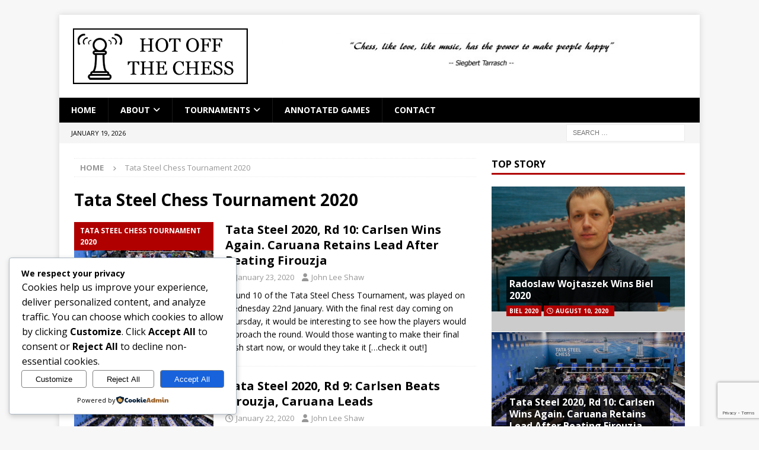

--- FILE ---
content_type: text/html; charset=utf-8
request_url: https://www.google.com/recaptcha/api2/anchor?ar=1&k=6LeJRoEUAAAAAGWhkJZWZTXesdS2Bq3B_pey82y_&co=aHR0cHM6Ly9ob3RvZmZ0aGVjaGVzcy5jb206NDQz&hl=en&v=PoyoqOPhxBO7pBk68S4YbpHZ&size=invisible&anchor-ms=20000&execute-ms=30000&cb=oz82te3pwx58
body_size: 48584
content:
<!DOCTYPE HTML><html dir="ltr" lang="en"><head><meta http-equiv="Content-Type" content="text/html; charset=UTF-8">
<meta http-equiv="X-UA-Compatible" content="IE=edge">
<title>reCAPTCHA</title>
<style type="text/css">
/* cyrillic-ext */
@font-face {
  font-family: 'Roboto';
  font-style: normal;
  font-weight: 400;
  font-stretch: 100%;
  src: url(//fonts.gstatic.com/s/roboto/v48/KFO7CnqEu92Fr1ME7kSn66aGLdTylUAMa3GUBHMdazTgWw.woff2) format('woff2');
  unicode-range: U+0460-052F, U+1C80-1C8A, U+20B4, U+2DE0-2DFF, U+A640-A69F, U+FE2E-FE2F;
}
/* cyrillic */
@font-face {
  font-family: 'Roboto';
  font-style: normal;
  font-weight: 400;
  font-stretch: 100%;
  src: url(//fonts.gstatic.com/s/roboto/v48/KFO7CnqEu92Fr1ME7kSn66aGLdTylUAMa3iUBHMdazTgWw.woff2) format('woff2');
  unicode-range: U+0301, U+0400-045F, U+0490-0491, U+04B0-04B1, U+2116;
}
/* greek-ext */
@font-face {
  font-family: 'Roboto';
  font-style: normal;
  font-weight: 400;
  font-stretch: 100%;
  src: url(//fonts.gstatic.com/s/roboto/v48/KFO7CnqEu92Fr1ME7kSn66aGLdTylUAMa3CUBHMdazTgWw.woff2) format('woff2');
  unicode-range: U+1F00-1FFF;
}
/* greek */
@font-face {
  font-family: 'Roboto';
  font-style: normal;
  font-weight: 400;
  font-stretch: 100%;
  src: url(//fonts.gstatic.com/s/roboto/v48/KFO7CnqEu92Fr1ME7kSn66aGLdTylUAMa3-UBHMdazTgWw.woff2) format('woff2');
  unicode-range: U+0370-0377, U+037A-037F, U+0384-038A, U+038C, U+038E-03A1, U+03A3-03FF;
}
/* math */
@font-face {
  font-family: 'Roboto';
  font-style: normal;
  font-weight: 400;
  font-stretch: 100%;
  src: url(//fonts.gstatic.com/s/roboto/v48/KFO7CnqEu92Fr1ME7kSn66aGLdTylUAMawCUBHMdazTgWw.woff2) format('woff2');
  unicode-range: U+0302-0303, U+0305, U+0307-0308, U+0310, U+0312, U+0315, U+031A, U+0326-0327, U+032C, U+032F-0330, U+0332-0333, U+0338, U+033A, U+0346, U+034D, U+0391-03A1, U+03A3-03A9, U+03B1-03C9, U+03D1, U+03D5-03D6, U+03F0-03F1, U+03F4-03F5, U+2016-2017, U+2034-2038, U+203C, U+2040, U+2043, U+2047, U+2050, U+2057, U+205F, U+2070-2071, U+2074-208E, U+2090-209C, U+20D0-20DC, U+20E1, U+20E5-20EF, U+2100-2112, U+2114-2115, U+2117-2121, U+2123-214F, U+2190, U+2192, U+2194-21AE, U+21B0-21E5, U+21F1-21F2, U+21F4-2211, U+2213-2214, U+2216-22FF, U+2308-230B, U+2310, U+2319, U+231C-2321, U+2336-237A, U+237C, U+2395, U+239B-23B7, U+23D0, U+23DC-23E1, U+2474-2475, U+25AF, U+25B3, U+25B7, U+25BD, U+25C1, U+25CA, U+25CC, U+25FB, U+266D-266F, U+27C0-27FF, U+2900-2AFF, U+2B0E-2B11, U+2B30-2B4C, U+2BFE, U+3030, U+FF5B, U+FF5D, U+1D400-1D7FF, U+1EE00-1EEFF;
}
/* symbols */
@font-face {
  font-family: 'Roboto';
  font-style: normal;
  font-weight: 400;
  font-stretch: 100%;
  src: url(//fonts.gstatic.com/s/roboto/v48/KFO7CnqEu92Fr1ME7kSn66aGLdTylUAMaxKUBHMdazTgWw.woff2) format('woff2');
  unicode-range: U+0001-000C, U+000E-001F, U+007F-009F, U+20DD-20E0, U+20E2-20E4, U+2150-218F, U+2190, U+2192, U+2194-2199, U+21AF, U+21E6-21F0, U+21F3, U+2218-2219, U+2299, U+22C4-22C6, U+2300-243F, U+2440-244A, U+2460-24FF, U+25A0-27BF, U+2800-28FF, U+2921-2922, U+2981, U+29BF, U+29EB, U+2B00-2BFF, U+4DC0-4DFF, U+FFF9-FFFB, U+10140-1018E, U+10190-1019C, U+101A0, U+101D0-101FD, U+102E0-102FB, U+10E60-10E7E, U+1D2C0-1D2D3, U+1D2E0-1D37F, U+1F000-1F0FF, U+1F100-1F1AD, U+1F1E6-1F1FF, U+1F30D-1F30F, U+1F315, U+1F31C, U+1F31E, U+1F320-1F32C, U+1F336, U+1F378, U+1F37D, U+1F382, U+1F393-1F39F, U+1F3A7-1F3A8, U+1F3AC-1F3AF, U+1F3C2, U+1F3C4-1F3C6, U+1F3CA-1F3CE, U+1F3D4-1F3E0, U+1F3ED, U+1F3F1-1F3F3, U+1F3F5-1F3F7, U+1F408, U+1F415, U+1F41F, U+1F426, U+1F43F, U+1F441-1F442, U+1F444, U+1F446-1F449, U+1F44C-1F44E, U+1F453, U+1F46A, U+1F47D, U+1F4A3, U+1F4B0, U+1F4B3, U+1F4B9, U+1F4BB, U+1F4BF, U+1F4C8-1F4CB, U+1F4D6, U+1F4DA, U+1F4DF, U+1F4E3-1F4E6, U+1F4EA-1F4ED, U+1F4F7, U+1F4F9-1F4FB, U+1F4FD-1F4FE, U+1F503, U+1F507-1F50B, U+1F50D, U+1F512-1F513, U+1F53E-1F54A, U+1F54F-1F5FA, U+1F610, U+1F650-1F67F, U+1F687, U+1F68D, U+1F691, U+1F694, U+1F698, U+1F6AD, U+1F6B2, U+1F6B9-1F6BA, U+1F6BC, U+1F6C6-1F6CF, U+1F6D3-1F6D7, U+1F6E0-1F6EA, U+1F6F0-1F6F3, U+1F6F7-1F6FC, U+1F700-1F7FF, U+1F800-1F80B, U+1F810-1F847, U+1F850-1F859, U+1F860-1F887, U+1F890-1F8AD, U+1F8B0-1F8BB, U+1F8C0-1F8C1, U+1F900-1F90B, U+1F93B, U+1F946, U+1F984, U+1F996, U+1F9E9, U+1FA00-1FA6F, U+1FA70-1FA7C, U+1FA80-1FA89, U+1FA8F-1FAC6, U+1FACE-1FADC, U+1FADF-1FAE9, U+1FAF0-1FAF8, U+1FB00-1FBFF;
}
/* vietnamese */
@font-face {
  font-family: 'Roboto';
  font-style: normal;
  font-weight: 400;
  font-stretch: 100%;
  src: url(//fonts.gstatic.com/s/roboto/v48/KFO7CnqEu92Fr1ME7kSn66aGLdTylUAMa3OUBHMdazTgWw.woff2) format('woff2');
  unicode-range: U+0102-0103, U+0110-0111, U+0128-0129, U+0168-0169, U+01A0-01A1, U+01AF-01B0, U+0300-0301, U+0303-0304, U+0308-0309, U+0323, U+0329, U+1EA0-1EF9, U+20AB;
}
/* latin-ext */
@font-face {
  font-family: 'Roboto';
  font-style: normal;
  font-weight: 400;
  font-stretch: 100%;
  src: url(//fonts.gstatic.com/s/roboto/v48/KFO7CnqEu92Fr1ME7kSn66aGLdTylUAMa3KUBHMdazTgWw.woff2) format('woff2');
  unicode-range: U+0100-02BA, U+02BD-02C5, U+02C7-02CC, U+02CE-02D7, U+02DD-02FF, U+0304, U+0308, U+0329, U+1D00-1DBF, U+1E00-1E9F, U+1EF2-1EFF, U+2020, U+20A0-20AB, U+20AD-20C0, U+2113, U+2C60-2C7F, U+A720-A7FF;
}
/* latin */
@font-face {
  font-family: 'Roboto';
  font-style: normal;
  font-weight: 400;
  font-stretch: 100%;
  src: url(//fonts.gstatic.com/s/roboto/v48/KFO7CnqEu92Fr1ME7kSn66aGLdTylUAMa3yUBHMdazQ.woff2) format('woff2');
  unicode-range: U+0000-00FF, U+0131, U+0152-0153, U+02BB-02BC, U+02C6, U+02DA, U+02DC, U+0304, U+0308, U+0329, U+2000-206F, U+20AC, U+2122, U+2191, U+2193, U+2212, U+2215, U+FEFF, U+FFFD;
}
/* cyrillic-ext */
@font-face {
  font-family: 'Roboto';
  font-style: normal;
  font-weight: 500;
  font-stretch: 100%;
  src: url(//fonts.gstatic.com/s/roboto/v48/KFO7CnqEu92Fr1ME7kSn66aGLdTylUAMa3GUBHMdazTgWw.woff2) format('woff2');
  unicode-range: U+0460-052F, U+1C80-1C8A, U+20B4, U+2DE0-2DFF, U+A640-A69F, U+FE2E-FE2F;
}
/* cyrillic */
@font-face {
  font-family: 'Roboto';
  font-style: normal;
  font-weight: 500;
  font-stretch: 100%;
  src: url(//fonts.gstatic.com/s/roboto/v48/KFO7CnqEu92Fr1ME7kSn66aGLdTylUAMa3iUBHMdazTgWw.woff2) format('woff2');
  unicode-range: U+0301, U+0400-045F, U+0490-0491, U+04B0-04B1, U+2116;
}
/* greek-ext */
@font-face {
  font-family: 'Roboto';
  font-style: normal;
  font-weight: 500;
  font-stretch: 100%;
  src: url(//fonts.gstatic.com/s/roboto/v48/KFO7CnqEu92Fr1ME7kSn66aGLdTylUAMa3CUBHMdazTgWw.woff2) format('woff2');
  unicode-range: U+1F00-1FFF;
}
/* greek */
@font-face {
  font-family: 'Roboto';
  font-style: normal;
  font-weight: 500;
  font-stretch: 100%;
  src: url(//fonts.gstatic.com/s/roboto/v48/KFO7CnqEu92Fr1ME7kSn66aGLdTylUAMa3-UBHMdazTgWw.woff2) format('woff2');
  unicode-range: U+0370-0377, U+037A-037F, U+0384-038A, U+038C, U+038E-03A1, U+03A3-03FF;
}
/* math */
@font-face {
  font-family: 'Roboto';
  font-style: normal;
  font-weight: 500;
  font-stretch: 100%;
  src: url(//fonts.gstatic.com/s/roboto/v48/KFO7CnqEu92Fr1ME7kSn66aGLdTylUAMawCUBHMdazTgWw.woff2) format('woff2');
  unicode-range: U+0302-0303, U+0305, U+0307-0308, U+0310, U+0312, U+0315, U+031A, U+0326-0327, U+032C, U+032F-0330, U+0332-0333, U+0338, U+033A, U+0346, U+034D, U+0391-03A1, U+03A3-03A9, U+03B1-03C9, U+03D1, U+03D5-03D6, U+03F0-03F1, U+03F4-03F5, U+2016-2017, U+2034-2038, U+203C, U+2040, U+2043, U+2047, U+2050, U+2057, U+205F, U+2070-2071, U+2074-208E, U+2090-209C, U+20D0-20DC, U+20E1, U+20E5-20EF, U+2100-2112, U+2114-2115, U+2117-2121, U+2123-214F, U+2190, U+2192, U+2194-21AE, U+21B0-21E5, U+21F1-21F2, U+21F4-2211, U+2213-2214, U+2216-22FF, U+2308-230B, U+2310, U+2319, U+231C-2321, U+2336-237A, U+237C, U+2395, U+239B-23B7, U+23D0, U+23DC-23E1, U+2474-2475, U+25AF, U+25B3, U+25B7, U+25BD, U+25C1, U+25CA, U+25CC, U+25FB, U+266D-266F, U+27C0-27FF, U+2900-2AFF, U+2B0E-2B11, U+2B30-2B4C, U+2BFE, U+3030, U+FF5B, U+FF5D, U+1D400-1D7FF, U+1EE00-1EEFF;
}
/* symbols */
@font-face {
  font-family: 'Roboto';
  font-style: normal;
  font-weight: 500;
  font-stretch: 100%;
  src: url(//fonts.gstatic.com/s/roboto/v48/KFO7CnqEu92Fr1ME7kSn66aGLdTylUAMaxKUBHMdazTgWw.woff2) format('woff2');
  unicode-range: U+0001-000C, U+000E-001F, U+007F-009F, U+20DD-20E0, U+20E2-20E4, U+2150-218F, U+2190, U+2192, U+2194-2199, U+21AF, U+21E6-21F0, U+21F3, U+2218-2219, U+2299, U+22C4-22C6, U+2300-243F, U+2440-244A, U+2460-24FF, U+25A0-27BF, U+2800-28FF, U+2921-2922, U+2981, U+29BF, U+29EB, U+2B00-2BFF, U+4DC0-4DFF, U+FFF9-FFFB, U+10140-1018E, U+10190-1019C, U+101A0, U+101D0-101FD, U+102E0-102FB, U+10E60-10E7E, U+1D2C0-1D2D3, U+1D2E0-1D37F, U+1F000-1F0FF, U+1F100-1F1AD, U+1F1E6-1F1FF, U+1F30D-1F30F, U+1F315, U+1F31C, U+1F31E, U+1F320-1F32C, U+1F336, U+1F378, U+1F37D, U+1F382, U+1F393-1F39F, U+1F3A7-1F3A8, U+1F3AC-1F3AF, U+1F3C2, U+1F3C4-1F3C6, U+1F3CA-1F3CE, U+1F3D4-1F3E0, U+1F3ED, U+1F3F1-1F3F3, U+1F3F5-1F3F7, U+1F408, U+1F415, U+1F41F, U+1F426, U+1F43F, U+1F441-1F442, U+1F444, U+1F446-1F449, U+1F44C-1F44E, U+1F453, U+1F46A, U+1F47D, U+1F4A3, U+1F4B0, U+1F4B3, U+1F4B9, U+1F4BB, U+1F4BF, U+1F4C8-1F4CB, U+1F4D6, U+1F4DA, U+1F4DF, U+1F4E3-1F4E6, U+1F4EA-1F4ED, U+1F4F7, U+1F4F9-1F4FB, U+1F4FD-1F4FE, U+1F503, U+1F507-1F50B, U+1F50D, U+1F512-1F513, U+1F53E-1F54A, U+1F54F-1F5FA, U+1F610, U+1F650-1F67F, U+1F687, U+1F68D, U+1F691, U+1F694, U+1F698, U+1F6AD, U+1F6B2, U+1F6B9-1F6BA, U+1F6BC, U+1F6C6-1F6CF, U+1F6D3-1F6D7, U+1F6E0-1F6EA, U+1F6F0-1F6F3, U+1F6F7-1F6FC, U+1F700-1F7FF, U+1F800-1F80B, U+1F810-1F847, U+1F850-1F859, U+1F860-1F887, U+1F890-1F8AD, U+1F8B0-1F8BB, U+1F8C0-1F8C1, U+1F900-1F90B, U+1F93B, U+1F946, U+1F984, U+1F996, U+1F9E9, U+1FA00-1FA6F, U+1FA70-1FA7C, U+1FA80-1FA89, U+1FA8F-1FAC6, U+1FACE-1FADC, U+1FADF-1FAE9, U+1FAF0-1FAF8, U+1FB00-1FBFF;
}
/* vietnamese */
@font-face {
  font-family: 'Roboto';
  font-style: normal;
  font-weight: 500;
  font-stretch: 100%;
  src: url(//fonts.gstatic.com/s/roboto/v48/KFO7CnqEu92Fr1ME7kSn66aGLdTylUAMa3OUBHMdazTgWw.woff2) format('woff2');
  unicode-range: U+0102-0103, U+0110-0111, U+0128-0129, U+0168-0169, U+01A0-01A1, U+01AF-01B0, U+0300-0301, U+0303-0304, U+0308-0309, U+0323, U+0329, U+1EA0-1EF9, U+20AB;
}
/* latin-ext */
@font-face {
  font-family: 'Roboto';
  font-style: normal;
  font-weight: 500;
  font-stretch: 100%;
  src: url(//fonts.gstatic.com/s/roboto/v48/KFO7CnqEu92Fr1ME7kSn66aGLdTylUAMa3KUBHMdazTgWw.woff2) format('woff2');
  unicode-range: U+0100-02BA, U+02BD-02C5, U+02C7-02CC, U+02CE-02D7, U+02DD-02FF, U+0304, U+0308, U+0329, U+1D00-1DBF, U+1E00-1E9F, U+1EF2-1EFF, U+2020, U+20A0-20AB, U+20AD-20C0, U+2113, U+2C60-2C7F, U+A720-A7FF;
}
/* latin */
@font-face {
  font-family: 'Roboto';
  font-style: normal;
  font-weight: 500;
  font-stretch: 100%;
  src: url(//fonts.gstatic.com/s/roboto/v48/KFO7CnqEu92Fr1ME7kSn66aGLdTylUAMa3yUBHMdazQ.woff2) format('woff2');
  unicode-range: U+0000-00FF, U+0131, U+0152-0153, U+02BB-02BC, U+02C6, U+02DA, U+02DC, U+0304, U+0308, U+0329, U+2000-206F, U+20AC, U+2122, U+2191, U+2193, U+2212, U+2215, U+FEFF, U+FFFD;
}
/* cyrillic-ext */
@font-face {
  font-family: 'Roboto';
  font-style: normal;
  font-weight: 900;
  font-stretch: 100%;
  src: url(//fonts.gstatic.com/s/roboto/v48/KFO7CnqEu92Fr1ME7kSn66aGLdTylUAMa3GUBHMdazTgWw.woff2) format('woff2');
  unicode-range: U+0460-052F, U+1C80-1C8A, U+20B4, U+2DE0-2DFF, U+A640-A69F, U+FE2E-FE2F;
}
/* cyrillic */
@font-face {
  font-family: 'Roboto';
  font-style: normal;
  font-weight: 900;
  font-stretch: 100%;
  src: url(//fonts.gstatic.com/s/roboto/v48/KFO7CnqEu92Fr1ME7kSn66aGLdTylUAMa3iUBHMdazTgWw.woff2) format('woff2');
  unicode-range: U+0301, U+0400-045F, U+0490-0491, U+04B0-04B1, U+2116;
}
/* greek-ext */
@font-face {
  font-family: 'Roboto';
  font-style: normal;
  font-weight: 900;
  font-stretch: 100%;
  src: url(//fonts.gstatic.com/s/roboto/v48/KFO7CnqEu92Fr1ME7kSn66aGLdTylUAMa3CUBHMdazTgWw.woff2) format('woff2');
  unicode-range: U+1F00-1FFF;
}
/* greek */
@font-face {
  font-family: 'Roboto';
  font-style: normal;
  font-weight: 900;
  font-stretch: 100%;
  src: url(//fonts.gstatic.com/s/roboto/v48/KFO7CnqEu92Fr1ME7kSn66aGLdTylUAMa3-UBHMdazTgWw.woff2) format('woff2');
  unicode-range: U+0370-0377, U+037A-037F, U+0384-038A, U+038C, U+038E-03A1, U+03A3-03FF;
}
/* math */
@font-face {
  font-family: 'Roboto';
  font-style: normal;
  font-weight: 900;
  font-stretch: 100%;
  src: url(//fonts.gstatic.com/s/roboto/v48/KFO7CnqEu92Fr1ME7kSn66aGLdTylUAMawCUBHMdazTgWw.woff2) format('woff2');
  unicode-range: U+0302-0303, U+0305, U+0307-0308, U+0310, U+0312, U+0315, U+031A, U+0326-0327, U+032C, U+032F-0330, U+0332-0333, U+0338, U+033A, U+0346, U+034D, U+0391-03A1, U+03A3-03A9, U+03B1-03C9, U+03D1, U+03D5-03D6, U+03F0-03F1, U+03F4-03F5, U+2016-2017, U+2034-2038, U+203C, U+2040, U+2043, U+2047, U+2050, U+2057, U+205F, U+2070-2071, U+2074-208E, U+2090-209C, U+20D0-20DC, U+20E1, U+20E5-20EF, U+2100-2112, U+2114-2115, U+2117-2121, U+2123-214F, U+2190, U+2192, U+2194-21AE, U+21B0-21E5, U+21F1-21F2, U+21F4-2211, U+2213-2214, U+2216-22FF, U+2308-230B, U+2310, U+2319, U+231C-2321, U+2336-237A, U+237C, U+2395, U+239B-23B7, U+23D0, U+23DC-23E1, U+2474-2475, U+25AF, U+25B3, U+25B7, U+25BD, U+25C1, U+25CA, U+25CC, U+25FB, U+266D-266F, U+27C0-27FF, U+2900-2AFF, U+2B0E-2B11, U+2B30-2B4C, U+2BFE, U+3030, U+FF5B, U+FF5D, U+1D400-1D7FF, U+1EE00-1EEFF;
}
/* symbols */
@font-face {
  font-family: 'Roboto';
  font-style: normal;
  font-weight: 900;
  font-stretch: 100%;
  src: url(//fonts.gstatic.com/s/roboto/v48/KFO7CnqEu92Fr1ME7kSn66aGLdTylUAMaxKUBHMdazTgWw.woff2) format('woff2');
  unicode-range: U+0001-000C, U+000E-001F, U+007F-009F, U+20DD-20E0, U+20E2-20E4, U+2150-218F, U+2190, U+2192, U+2194-2199, U+21AF, U+21E6-21F0, U+21F3, U+2218-2219, U+2299, U+22C4-22C6, U+2300-243F, U+2440-244A, U+2460-24FF, U+25A0-27BF, U+2800-28FF, U+2921-2922, U+2981, U+29BF, U+29EB, U+2B00-2BFF, U+4DC0-4DFF, U+FFF9-FFFB, U+10140-1018E, U+10190-1019C, U+101A0, U+101D0-101FD, U+102E0-102FB, U+10E60-10E7E, U+1D2C0-1D2D3, U+1D2E0-1D37F, U+1F000-1F0FF, U+1F100-1F1AD, U+1F1E6-1F1FF, U+1F30D-1F30F, U+1F315, U+1F31C, U+1F31E, U+1F320-1F32C, U+1F336, U+1F378, U+1F37D, U+1F382, U+1F393-1F39F, U+1F3A7-1F3A8, U+1F3AC-1F3AF, U+1F3C2, U+1F3C4-1F3C6, U+1F3CA-1F3CE, U+1F3D4-1F3E0, U+1F3ED, U+1F3F1-1F3F3, U+1F3F5-1F3F7, U+1F408, U+1F415, U+1F41F, U+1F426, U+1F43F, U+1F441-1F442, U+1F444, U+1F446-1F449, U+1F44C-1F44E, U+1F453, U+1F46A, U+1F47D, U+1F4A3, U+1F4B0, U+1F4B3, U+1F4B9, U+1F4BB, U+1F4BF, U+1F4C8-1F4CB, U+1F4D6, U+1F4DA, U+1F4DF, U+1F4E3-1F4E6, U+1F4EA-1F4ED, U+1F4F7, U+1F4F9-1F4FB, U+1F4FD-1F4FE, U+1F503, U+1F507-1F50B, U+1F50D, U+1F512-1F513, U+1F53E-1F54A, U+1F54F-1F5FA, U+1F610, U+1F650-1F67F, U+1F687, U+1F68D, U+1F691, U+1F694, U+1F698, U+1F6AD, U+1F6B2, U+1F6B9-1F6BA, U+1F6BC, U+1F6C6-1F6CF, U+1F6D3-1F6D7, U+1F6E0-1F6EA, U+1F6F0-1F6F3, U+1F6F7-1F6FC, U+1F700-1F7FF, U+1F800-1F80B, U+1F810-1F847, U+1F850-1F859, U+1F860-1F887, U+1F890-1F8AD, U+1F8B0-1F8BB, U+1F8C0-1F8C1, U+1F900-1F90B, U+1F93B, U+1F946, U+1F984, U+1F996, U+1F9E9, U+1FA00-1FA6F, U+1FA70-1FA7C, U+1FA80-1FA89, U+1FA8F-1FAC6, U+1FACE-1FADC, U+1FADF-1FAE9, U+1FAF0-1FAF8, U+1FB00-1FBFF;
}
/* vietnamese */
@font-face {
  font-family: 'Roboto';
  font-style: normal;
  font-weight: 900;
  font-stretch: 100%;
  src: url(//fonts.gstatic.com/s/roboto/v48/KFO7CnqEu92Fr1ME7kSn66aGLdTylUAMa3OUBHMdazTgWw.woff2) format('woff2');
  unicode-range: U+0102-0103, U+0110-0111, U+0128-0129, U+0168-0169, U+01A0-01A1, U+01AF-01B0, U+0300-0301, U+0303-0304, U+0308-0309, U+0323, U+0329, U+1EA0-1EF9, U+20AB;
}
/* latin-ext */
@font-face {
  font-family: 'Roboto';
  font-style: normal;
  font-weight: 900;
  font-stretch: 100%;
  src: url(//fonts.gstatic.com/s/roboto/v48/KFO7CnqEu92Fr1ME7kSn66aGLdTylUAMa3KUBHMdazTgWw.woff2) format('woff2');
  unicode-range: U+0100-02BA, U+02BD-02C5, U+02C7-02CC, U+02CE-02D7, U+02DD-02FF, U+0304, U+0308, U+0329, U+1D00-1DBF, U+1E00-1E9F, U+1EF2-1EFF, U+2020, U+20A0-20AB, U+20AD-20C0, U+2113, U+2C60-2C7F, U+A720-A7FF;
}
/* latin */
@font-face {
  font-family: 'Roboto';
  font-style: normal;
  font-weight: 900;
  font-stretch: 100%;
  src: url(//fonts.gstatic.com/s/roboto/v48/KFO7CnqEu92Fr1ME7kSn66aGLdTylUAMa3yUBHMdazQ.woff2) format('woff2');
  unicode-range: U+0000-00FF, U+0131, U+0152-0153, U+02BB-02BC, U+02C6, U+02DA, U+02DC, U+0304, U+0308, U+0329, U+2000-206F, U+20AC, U+2122, U+2191, U+2193, U+2212, U+2215, U+FEFF, U+FFFD;
}

</style>
<link rel="stylesheet" type="text/css" href="https://www.gstatic.com/recaptcha/releases/PoyoqOPhxBO7pBk68S4YbpHZ/styles__ltr.css">
<script nonce="jo1vMWq8gEUu22zM5JKhGg" type="text/javascript">window['__recaptcha_api'] = 'https://www.google.com/recaptcha/api2/';</script>
<script type="text/javascript" src="https://www.gstatic.com/recaptcha/releases/PoyoqOPhxBO7pBk68S4YbpHZ/recaptcha__en.js" nonce="jo1vMWq8gEUu22zM5JKhGg">
      
    </script></head>
<body><div id="rc-anchor-alert" class="rc-anchor-alert"></div>
<input type="hidden" id="recaptcha-token" value="[base64]">
<script type="text/javascript" nonce="jo1vMWq8gEUu22zM5JKhGg">
      recaptcha.anchor.Main.init("[\x22ainput\x22,[\x22bgdata\x22,\x22\x22,\[base64]/[base64]/UltIKytdPWE6KGE8MjA0OD9SW0grK109YT4+NnwxOTI6KChhJjY0NTEyKT09NTUyOTYmJnErMTxoLmxlbmd0aCYmKGguY2hhckNvZGVBdChxKzEpJjY0NTEyKT09NTYzMjA/[base64]/MjU1OlI/[base64]/[base64]/[base64]/[base64]/[base64]/[base64]/[base64]/[base64]/[base64]/[base64]\x22,\[base64]\x22,\[base64]/w7tTw6BKOCUDw4zDiMKrccOAXMKLwoJpwrnDm2HDksKuLCbDpwzCisOuw6VhAADDg0N4wrQRw6UNNFzDosOOw7J/IkzCjsK/QBbDplwYwoTCqiLCp3bDjgsowpHDuQvDrDxHEGhgw6bCjC/CqMKTaQNjaMOVDXvCt8O/w6XDkDbCncKmUkNPw6JywqNLXRHCtDHDncOuw4Q7w6bCsjvDgAhxwr3DgwlPBHgwwo8vworDoMOPw7k2w5dhYcOMelkIPQJueGnCu8KNw7oPwoIxw7TDhsOnD8KAb8KeOU/Cu2HDiMOPfw0BA3xew5luBW7DtsKMQ8K/wpPDjUrCncK9wpnDkcKDwrHDjz7CicKbakzDicKhwp7DsMKww7vDp8OrNjLCgG7DhMOCw6HCj8OZZcK4w4DDu3s+PBM/csO2f21WDcO4JMOnFEtXwrbCs8OyV8K1QUo2wqbDgEM3wqkCCsK5wq7Cu30Sw4k6AMKew6vCucOMw6HCnMKPAsKhaQZEKxPDpsO7w6kEwo9jcV0zw6rDp37DgsK+w6nClMO0wqjCucOIwokAZMKBRg/CiHDDhMOXwrlaBcKvHGbCtCfDj8OBw5jDmsKgTSfCh8KoBT3Crn0ZRMOAwpXDicKRw5orE1dbUXfCtsKMw5ooQsOzE3nDtsKrSmjCscO5w51mVsKJOcKWY8KOLcKRwrRPwqnCkB4Lwq5rw6vDkSpuwrzCvkQNwrrDonNAFsOfwoZ6w6HDnnTCtl8fwrbCs8O/[base64]/[base64]/DsF/Dkjg/dzxpPTccDMKGwqdewqduG2kkw5LCmxN5w6jCiXhhwqU6IQzCmFAjw5rCocKcw516DHfDiW3DhsK4FcKUwrDDmXoRFsKAwpHDlMK0FWgtwrvCv8OTUMO4wrjDuw/[base64]/DsR/ClcO/BMK5w7Q5wqATw70jSsODNsO/w7HDvsK1SR5Jw5PCn8Ksw6RKKMOBw7nColjCjsOuw6cTw4TDg8KewqvCsMKfw47DkMK+wpdXw5zDk8OAbmQ6UMK4wqPCl8Ozw6cIfBUpwqd0bGPCvTLDisO8w43Ci8KLdsK+aiPDo2wLwrolw7J4wqfCnjrCrMORRzLDq2jDsMK6wqvDpCvCkV3ClsOaw7wZCF/DqWZpwrZvw5dYw7BANsOxDA1Iw5nCqMKVw7/CmSzCgiDCkDrCkyTCmT16HcOqU1txPMKDwq7CkDY1w7fDuRPDm8KKeMK/EAbDjsKcwr7DpC7DtyN9wo/CjRxSEFFOw7xmPMKtRcKxw4rCoD3CoWLCiMOOTcKgH1lyEUFVw4PCuMKewrHCuFMeGAHDlR17FMOlcUJFcyrClErCjS1Rwo1lwrJyVsKrwpw2w4ACwrY9U8KDcDI1PjPDonfCvGluaQI1ACzDg8KMwowGw7/DucONwpFSwrnCt8KZHipUwoTCkiDChXxMccO/QcKlwrHCrMK1wobCscOVQlTDq8Odb1vDtxdkSVBowpFNwoISw7nCpcKPwo/[base64]/Cu8KpwqfDuEbCmsOVUcKgw47Cs8KSesKGOcO7VAfDn8K/[base64]/DpDFXwpAxwqHDiMO3V8KbGMO2wodKw7XCrMK4YcKpccKtTcKlLXIkwoHCg8KdJADCs2fDgMKJVXwIcXA0MhvDhsOfBMOAw5V2KMK6woRoJX7ChA/ChlzCoSfCn8OCXC/DvMOsBcK/w78MfcKCGBDCuMKUPgE5esKsZh1mw5QwfcKzfyzDtsO/wqrCmRVSWMKRbSQ9wrxJw6LCi8OdL8KQXsOJwrtZwpzDl8Kow67Du2U+LMO2wqVMwpvDgXcRw6vDqBLCtcOcwoAUw5XDuTrDszdLw4ZtUsKLw5/ClWrDrMK3w6nDhMOjw45JKcOHwrklUcKZVsKwVMKowp/DrTBOw7BKeG0AJUUBbx3DnMKXLyvDsMOeYMOxw5vCmRrCicOoaEF6WsOAemYyEsKXGg3DuDkCG8Klw5vCksK1Eg/Ct2PCocKEw53CmsKPXcOxw47Cjj3DocK9w7tmw4d0GA7DjikmwrNjw4seIVhDw6TCkcKzDMOpVFDDumItwpjDtsOww5LDvltww5fDksKJXMOBLxx7U0PCvUgNZsKNwoLDgk0+FF9mVS/[base64]/Ct1PDr8KgMMKxZcKqOMKZAkHCin5cwqjDhkc3aEcUdhvDkm3CsUDCpMKQUWJnwrt8wpR8w5jDuMO7J2o+w4nCjcK1wpLDisK9wrPDssOlXXTCm242M8OKwrfDtH1WwrgAdjbCsQ1mwqXCl8KERkrCgMKjQ8O6wp7DmS8Pd8Oswr/CuDZmBMOMw5Qow6Fiw4zCgCrDhz8VE8OnwqEOw6U5wqwcTsOjTxTCgMKww5Y/UcKwbsK2MRjDl8K4f0IBwqQPwojCmsOUBnHCmMO3TsKzf8K4bcOsccKON8Oaw47CrgpDwowiecO3FsKCw6FFwo5NfMO4ZsK7dcOqJcKHw6ElAXTCuELCrsOowqnDrMOwOcKnw6HDrcKow798d8KgFsO9w5AYwpFZw7dywqdVwqbDqsKzw7/DkFZ/R8OvFMKhw5tXwofCp8Kmw7EccCMbw4jDo0NvIT/CgEMmHcKaw4MdwoHCmlBbwq7DvQ3DtcOWwo/CscKNw5HDo8OowpYbH8K+JSHDsMOsKsK2Z8KKwoEGw4/Dvm8gwq7DhGZxw5zDqXR8ZFPDiUnCqMKqw7zDqsOtw7hCOQdrw4XCosKWT8KTw5JkwrjCq8Ojw6XDqMOzOMOgwr/[base64]/Cgw3DrDLDiFPCu8O7w5FJwqxLwrd4aCrCncKdwprDucK7w4DCn3zDh8KEw5RONQoqwrMPw743US7Cp8Oew4wKw6dOMgrCtsO7YcK9bkcnwqplCkzCn8OcworDrsOcQk3CtC/CncOYYcKsCsK2w4vCoMKXMkxXwqTCg8KVFMKVFzXDvXHCksORw6NQPmPDmCTCncODw4TCm2A/d8ORw6E7w6kNwr0QZDxjKBQUw6PCrBcGJ8KQwqxlwqtCwrTCnsKmw5HCs28TwogXwrwfXE8lw6Njw4cAwpzDhEoXw5HCtMK5w7NUKsKWRMOswqdJwoLCshvCssOzw7/DpcKtwoQYYsOkw6AAT8OAw6zDsMKbwp0TZMKsw7BBwoHCr3DCvcKHwoYUR8O4S35CwrfCi8KjHsKbfF9NVsOxw44BXcKuZ8KVw4UhBR5PT8OVEsOOwpBXUsOZZ8Oww5Z0w6vDkDLDmMOYw5LCq3bCqcOHN2/[base64]/Con/[base64]/wozCs8KUFj4wwrLDljxMeUzCpcKpTsOIY8Kew6RQXsK3DMKrwo0yDWt5GyF+wrnDrGbCiHUCDMOnZ2zDisKAK0/CqcOlBsOtw4wkXE/CmUpxdjbDiWlqwpNDworDr3EVw40aIcOvX2kxW8Ojw5EQwrx+fz1iAMO5w70lZsKIIcKXUcKyPiXCncOjw7Ykw5/[base64]/[base64]/wrHDs8OAwoPDlhR/KsObbQDClsOJw5YKwr/Dn8OCNcObfhvChlLCkGpww4vCscKxw4Z1NHQ6FMO5E0/Cn8OwwojDvmF1U8KTVz7Dvlxfw63CsMKddgLDg11fw6rCvF/Cnwx1E1DCrjEtAA0vGMKKw6fDsBbDlsK2dHUIwoA4wpXDpHscKMOeMyzDh3YCw4vClQwpSsOLw5/ChHpMc2vCusKSUCxXfB/CpmtRwqQLw50TZFdsw6E6BMOgUsK9JQQUCn17w7LDpMKNazfDpCsmTXfCk3FzHMKqC8KFwpNiZWQ1w4Y5w5nDnhnDrMKCw7djbWbDjMKaY3HCnyApw5puCyFpCgZQwqDDmsKHw5jChMKWw4HDjlvCgUVFG8O+wpVGSsKNEx/Cv2B7w5nCtcKfwp3DucOOw7LDlSvClR7CqsONwpo1wofCrsO7Sm9Zb8Kcw6XDvHHDlyHCnx7Cv8KGOBpbFmkfWmtqw4wPw6B7wpbCh8KtwqNpw5rCkmDCkmPDuW01FMKyCR5LDcK/EsK9woXDs8KZb2xhw5bDosKzwrBFw6fCr8KKcHnDs8OaVFrDoG8+w7pWZsKsJmpgwrx4wowlwrDDsTnCswV2w6rDvsKxw5FDS8OGwp3DqMKdwqjCpELCpSFESiPCpMOhRjY2wqJ+woJcw7PDrBpzO8OTYkwda3/CgcKOwq7DnkBiwrYqCWgjODpNw4d4Vioew5RJw64YUwxawqnDssKuw6/[base64]/CsXLCrB92EcKDRA5qw7HCihzCnsOndcKKAsOsRMKjw5XClMOOw6VnCBdAw4PDtcOmw7bDkMKnw5kLbsKLf8Ozw5pUwqXDp1vCkcKcw5/CgHDDsn19NS7CrMKMwo0Lw7bDkhvCv8Off8OUMMOjw77CssO4w45lw4HCujjDqcOow6fCgj7DgsODNMOePsOUQC7DtsK4UsK6FEZ2wosdw73CgXnCjsOowrF/[base64]/CscKnO2/DnsKQwqpcwo9qw61bwrnDqsKabMO7w6zDuUPDuTbCicK+LcKNBxYwwrPDicKRwonCmg5/[base64]/DhsKHOhp5acKqw6/CrS/[base64]/[base64]/[base64]/wp3Drx0twqUww6l9KkXDkcO5AsOFwpM2w6nDscO6w5rCt2rDm8OoY8KPw7LDqsKLW8O2wpjCjGjDh8KXH1nDoE0wUcOVwqPCicKGBSl9w6FgwqkVFmMqHMOPwp/[base64]/BcKgw4DDmwE8w73CsMKXwpEPw73Ch1tuL8KJbXzDj8K+O8ObwqMjw4UwQUTDoMKABj7CrWVRwoM+VsK0wrjDvSfCvcK2wptWw57DjDQ0woMFw7DDvlXDqgPDpcKJw4PCqCbDtsKHwoTCocKHwq4cw6rDticUUGpqwrZUZcKOXsK7PsOnwp5iXAHCq3rDuSPDgsKJNm/DocK+wqrCgzwYwqfCk8OrH2/[base64]/DlsOAXcOmw6TDu8K8WQnDv8KsbsO5w7nDsHR1wpA0w6PDi8K9fXEawoTDvh4Uw7DDr3XCqWkPc3DCk8Ksw7HCvjdXw4/DtcKXMU9Gw63DsQ4wwrzCuV0Zw7/CmcOQTsKew4h/w7IqX8OuZC7DscK8bcOZSA/CplZmAWJ3EUzDukt/E1zCqsOYA34Uw7RjwpUgL1ACHMOEwpPColLDgsOmeCbCssKLCENLwoxyw7o3W8KYUMKiwocPwqPDqsO7w4ABwo5ywp0NAhrCtHrCl8KZBHAqw6bCkAPDn8KFw41Ic8OEwpHDpiIjfsKWfF/CrMOTDsOLwqUmwqRuw68ow6s8E8OnWQlOwqEyw6vClMODE08Xw4LCp241A8Klw7nCk8Okw7NSYXPCnMKmc8ObHDHDqiHDkQPCmcOBFCjDpiLCsQnDmMKQwoTCjW0kFjAQKSkjVMOgesO0w7TCln/DhmUhw5zDk0dkIxzDuSbDlcO5wobCkm44UsK6wqgFwppDw7/Dk8KKw4pGZ8ONHjhlwpBhw5vChMKZeS8nKSUBw7ZSwqIcwqXCjmnCtsONwrYvPsKHwqzChU/CixLDusKTHx3Dth5WAhPDhMKQbQMkNl7DgMKAXR9eFMOfw4YNRcOdw5LCrEvDjnVUwqZnAxc9w5E/[base64]/[base64]/[base64]/Dj8O1flFtwop5w5BSWXJ/w5vCpmHCvg1vKsOdw7pNZggbwrvCvcK8OW/DsTRQfydjXcKye8KrwrrDhsO0wrQRCMOOwojDg8OFwrU0DGIhYcKbw6p0YcKALj3CnF/[base64]/[base64]/DjgTCpMKSBsOyw6UXbUvDscKYwqwKOTvDsMOXw73Dhn/DhcOIw67DgsOZUnd0UMKfCg7CtcKawq00GMKOw711wpsnw77CicOjEEjCt8KRbHIQS8Kfw4t2enFwMEXChXHDhnEswq5WwrhdCS03LcO8wqNWFw3Cjy/[base64]/DvylONsOTw4/[base64]/CuzY/c8KLUgvDmcOqSsOlwqJTAsKQw6PDly88w64Ew6RRMsKCJijCosOoGMOnwp3DrcOSw6IYe2/[base64]/[base64]/Dh8K1dnvCusO/w7l5w7pgQsK5CMO8K8Oxwot6EcOmw5Arw5fDrGIOFCpOUsO6w6duGMOsaQAUDQctacKVTMOQwr5BwqcnwpdmQMOyLcKVHMOsUB3CtS1fw61ww5XCt8KWThVSKMKcwqMsDXnDrmnCuATDlTBdIAbDrwIfBcOhC8KlQg3Ck8KEwoHChk/DicOdw7RCVjlfwoNUw6PCpWBhw7nDlH4pXjnCqMKnFD8Cw7YGwqZ8w6vCuQ85wozCgMKgKyAwMTcFw5QswpbDuQ4dbcOQZH0hw7/CvcKVf8OvNyLCtsO3H8KDwp/DnsOEHm1zeE0fw7nCkB01wqjCtMOzwqrCtcO7MRvCi1RcXVAbw6HDs8KfbS9awpDCkcOQVXkeYMKKahRewqQQwqtTQ8O4w4tFwoXCvy7CssOoNcOILFgfC1kJcsOqw7MIecOmwrgJwoooaxkUwpPDqjN2wprDsBrDmMKfE8KkwoBofMKHOcO/RcOkwp7Dl2h4wqzCoMO/[base64]/CjcKJEGvCosOMZcK0aMOfwp3CusK9w64Ww6JlwooeW8OHc8K9w5/DjsOUwpkyAMK+w4hBw6bCpMOQAcK1wqJ2wotNU1FjWR4RwrvDs8KtScKMw7A3w5TDrMKqG8OLw5vCszrDgynDozVgwo8mAcOUwqbDucKpw6fDuBnDuwACBcOtVwNfw6/Di8KZYMOew6RGw6VPwqHCjHbDr8OxH8OKWHRlwoRhw4sjZ3BFwrJRwrzCvj4vw7V6b8ORwoHDr8KgwpBnScOmVShlwpEsHcO+w4rDjB7DmFghLykWwrthwp/CusKmw6fDhcK4w5bDscKPUMOFwr3DuFwwGsK8UsKlwrVYw4zDvsKMWmjDt8OjFBbCsMOpcMOEEwZ1wrPCghzDiHbDgcKlw5fDkMKgblBUDMOMw6JKaUxewoXDiTc/dsKUw53CkMKEFUfDiSttWzPClwPDpsKFwonDrAbCpMOdwrDCuXDCtz/[base64]/DhDrCkHpcN8O9cXomw5LDkBTDrsOiwq8Ew5x4wo/DhMOxwpxcdzbDl8Oqwq/DgUfClMK1YMKJwqzCjHTDiEbDkMKww5rDnSRQMcKkIznCiQTDq8O7w7DDuQ4eVXnCkivDkMOlE8Kow4zDnyrCrlLCuhs6w67DrcOvdjfCnmAxSSvCm8OvXsKGVXzCvGbDh8K1bMKuBcKHw4nDsVobw4PDqMKoTCI6w5rDng/Dhm5cwqFCw7HDsnNXYDLCjBHDgRooLyHDnQ/DvwjCrQ/CgVYRIyYYNn7Ck1wjSnVlwqB2NcKaak8IHEvCt24+wp9zUsKmKMOXX3BRM8OBwpDCnnNveMKMa8OVcsOEw5E4w6ZTw4fCgmIhwoZlwpTDp3vCrMOXV3HCpRkVw6fCnsOfw6xaw7R6w4lSEMKqw4lCw6nDijzCj1M/UUV0wrTDksO6aMOvQsO8dcORw6TCi2zCr1bCqsKqezEgaE/DtG0tNMKhL0RPQ8KpN8KzLmUeHhcmUsK5w54Aw6Npw6nDrcKqPcOLwrcNw4PDhWUlw6ERXcKlw70efSVuw54AFcK7w4tRMMOUwrDDqcO2wqAjwoNiw5h8R0RHBsO1wollG8Kiwp3CvMKdw7JafcO8JRNWwoV5b8Okw4fDoBNywrPDplFQwpo2wonCq8Oxw6HDt8Oxw4/DrH19wp3CsTwrdj/CmcKqw4JgE0YqNGnCjBnCuW15wqskwpbDjWEBwrLCsD/DnlvCiMKsYQfDojjDohsnKUvCrMK0enVkw7zCuHbDvxDDoV9IwoTDs8O4woHCgytlw6RwaMKMGcKww7rCrMOsDMK+WcOKw5fCt8KeK8OqOcO3BMO2w5rCncKUw4c/wrTDtzoYw6tZwqIGw442wonDjDTDtx/CiMOkwrTCg303wqLDvcOiHU1jwpfDlzrCkDXDt3bDqCpgwowLw7ktw6g2NAJKBHBWIcOzCMO/[base64]/w7dUwq3DnsKZYsOtwpHDohnDg8OGTMKiwrUmV8Kyw58UwocjJsO3RMOoEmnCnDLCiVPCucK3O8Oawqp+UsKMw4UmS8OZdMObaSTDsMOiXDbChQzCssKsRy/CixFgwoAswrfCrsOREAPDu8Khw6Vww7fCpHHCuhbDncK9AVITe8KBQMKIwrTDjsKJVMOKXhZlXxZWwqrDsnXCm8OdwpPDscOdUcK8FSDCkANkw7jChMKcwqHDrsKPRi/CgANqwpbCk8KgwrpUbmTDgyQuw45QwoPDnh58BsO4SDHDpcK3wp8kfS5xd8Kbwq0Lw5bDlsO4wrk9wobDqioww7MgGcOoVsOcwp5Nw7TDv8KjwprCiEp/egXDmHUuAMOIw5LCuEUVJ8O+S8KPwqLCnVV9NAPDuMOiKgzCuhQhB8ODw43DisK+bBXDomHCh8KlNsO9I0HDvcOCbMO2wpjDoz9bwrDCu8KbVcK1esOVwoLClTZdayvDl0fCjz9vw6kpw5jCuMK0KMKkScK+wodgCm9Rwq/ChsKow5LCvcOnw6sKNRlaKsOLNsOgwpMScF19wpYkw6TDmMOfw7gIwrLDkBJIwpTCq2UFw6nDuMKUAVrDscKtw4Frw4TDrDTChXnDmcK+w7ZJwp3CqW3Dk8Oyw6Y4UMOJcF/Dv8KPw7lqJsKAHsKEwoFZw7IMDMOEwoJhwoAoNDzCliA7wqF9VQHCpygoZQrCn0vChUwJw5Igw5HDtxpKfsOtB8KkO0nClMORwobCu1Jxwq7DncOHAsORD8OdY3U5w7bDocKOQsOkw4sHwoZgw6LDmx/CjncPWkUsc8Oiw5IoEcO+w5bDjsKiw404Rwd4wqfCvS/Cm8KkTH1EAAnCmGrDiiYJRFNew5HDkkd7RsKuaMKyLhvCqsOfwqvDjUrDhcO+NRLDjMO4wqJ8w5MpYDoNDCjDssOQI8OSbn9yEMO9w4AXwpDDvA7DglY4wp3CksObXcORTiHClnFtw7pSwpTDoMKzTVjChXN3FsO9w6rDrMORU8OGwrTCvU/[base64]/Cun9GbMKUwpvCu8KqAcKqwqoWwoPDjMOPAsKZwr3CjhrCtcO0PVZuCidzw63DrzXCusKqwrJUw5DCl8K9wp/[base64]/[base64]/[base64]/ChUUsw4VewrEEw5TChyzDmMKDJMKKw68pZxI8KsOJRMKLIVzCq3kUw5w2emdLw5DCssKITkTCuXTCl8K/GkLDnMOWbg98TMOBw6TCoCUAw73DvsOUwp3CsFEVCMK1Ryg1Si8/[base64]/[base64]/CrX9mwpfCoDcLWzvDtT5rwqPDkH/Dj8KmwoQqZsKUwpQYIiTDuxnDnkBdHcK5w5UoAsOkBw4dDzF6P0zCj2JcG8O2C8OuwrQBKHUkw6ggwqrClU9CBMOgdsKpYB/CsTIfQsO3wojCnMOObsKIw6Q7wrrCsCsMMQg/A8O1YEfCk8K6wokgNcKkw7g5JFBgw63DncOzw7/[base64]/DssKzw7c3QcOVwosIw51pw7VRw4rDocKpWMO4wroJw44sQMOTDsKpw4jDh8KNLEZUw7bChFUdXkp6UcKSTyNpwpXDpULCkyNPUsKASMKjdibCm2PCiMOCw7PCpcK8w5MePQDCtkZnw4dBCSJWHMKuQWlWJGvDihs6T2Nyblg5UBIEN0vDmBwJUMO3w65NwrXCssO/FcKhw4o2w45HXEbCuMOewp9GOw/CgzBtwoLDvMKADcO1wq97F8K6wq7DsMO1w5/DgD7CgcK1w4FTaAnDs8KWa8KRGsKjfFRONAIQADXCpcKsw6TCpxXDssKuwrlqQMOlwrpuLsKYYcOtMcO7KnLDoi/DrcK3DEzDhMKjFU83S8K5NxhfTcO9EjvDhsKdw5UIw4/CrsKdwqYUwpAAwo/DuFnDnH/CpsKoFcKALBPCosK8CUPCtsKTDsOhw6gkw5tGVXIXw4IIIELCo8Kaw47DuWdfwr9eQcKTOsO1PMKewpRIUlJzw5/Du8KMAcKew4nCr8OFQWxefcOQw7LDrMKNw5LCncKmEmTDlMO8w5nClmDDswHDgQ0+cS3Dg8OOwpMiG8K6w7pTMMOOSsOEw68SZlbCqg/CvEDDkETDtcOZDgjDnxwCw7HDsgfCgMOZG1BQw5nCucOpw4wLw6gyJGh2VDN0KMOVw4tcw6xSw5bDoSh2w4wkw7RrwqgSwpTCrMKRDMOCF1xFBMKlwr57PsOiw4nDnMKCw5d2HMOOwqYpNgFAWcKwN3fDt8KCw7NYw4IFw4LCvMOEA8KAaAXDpsOtwpYNJcK/[base64]/DlR9lwrdpwqozwoHCgm3DksKZd1XClGnCmgTDonTDn3pLw6EeX3LCiVrCimxTAMKsw6HDmcKBLT/[base64]/K8Khw4bCp8Obw4YmTxERGcOMRsODB1AGwrBGUMOawqPDrEw/[base64]/Cgz7Cs8OzcMKZw4Iaw6jClcOQwqvDkhDCk1/DhScSMcKXwpwAwq0Lw6ZdeMOGecOmwqjDj8OpV0vCl0PCi8K9w6HCqyfCmcKdwphHwolUwr17wqsWd8O5f2TCiMK3R3NVDMKZw6pFfX88w5wywo7Dl3RlV8OJwrE7w7VZG8O2e8Kvwr3DnMOrZlrCtQjCgUfDkcO6LcO3wpc/QXnCtzDCjcKIw4XCgsKUwrvCuGjCicKRwrPDq8OVw7XCrMO+J8ORXXglKg7CsMOdw4DCrCpBXx5yOsOGPzgQwq3DlRLDpsOfw4LDi8Ocw7nDrjHDoi03w4PCpTbDjnUjw6fCtMKmScKPw7rDucOkw54cwqk2w5LCiWV/w4wYw6dBfMKTwpbDr8OhEMKSwp3ClxvClcKmworCmsKbJG7CocOtw7oew5Rsw4cjw74/w7rDqQbCo8Kcwp/Dh8KNw4XCgsOLw69lw7rDjB3DqC0AwrnCu3LCm8OiPVxJcjLCo3/Du2JRDFFJwp/CusKVwoDCqcKfLsOFX2cMw5Ukw69OwqnCrsKkw5FiSsOmaWlmM8OxwrNsw5IPPFhvw58lC8OmwoEvw6PCo8O3w5powqPCt8O2OcOUCsKNGMKtw73DtMKLwqcDOE8bUwhEIcOewpHCpsKmwobCmMOdw61swo9HH1wLXDTCshsjw50/HcOvwr/CsRTDhsKWfB7CkMKDwq7CmcKTPMOWw6TDrsOMw6DCvErCkUYdwqnCq8O7w6AXw6Aww7bClcK8w587XcO7F8O4WMOiwpXDp38kckEew4nCrTsxw4DCl8OWw5xpF8O6w5cOwpXChMKywoRuwoIrOiR3KMONw4cdwrxBGWjDu8K/CyF6w50QA2vClcOnw5AWecKRwpfCiUk1wpcxw4vCskjCrWdBw4DCmi12RBtpLS5+b8KKwq8LwoocbcO3w6gGwoJdcC3CrMKjw4Ztw4NmXMKqw63DtgQjwoHCvEXDsCtwAE0+wr0rTsKPX8Kjw7FdwqwKdsKnwq/CnH/Dn27CjMKzw7DDoMOUWgPCkA7CoQ0vwqYsw4QeBFUTwobDncKvHjVoTMOvw4ZhFkZ7woFzH2rCrEBvAsOWwrAuwr9rOMOsb8KTaR4zw43DhC1/MCMTd8Otw6EkUcKfwozCuFt5wozCvcO/[base64]/Cq8OMwqPCqcOCJcOkFcK6XcKYwrrCmRgyE8OLHMKpPcKTwqYow57Dun/Cuw1dwqB8dGnDmFZWBmLCrMKKw6IUwo8KU8OAa8Kxw4vCvcKQKGLDh8ONesOJcgI2KMOhRAx9McO2w4UTw7HDnBTDhTfCpABJaGBTWMKtw4DCsMKjZkbDksKUE8OhEcOxw7PDkTUTTy0DwpnCgcKGw5JKwq7DvRPCuCLDrgI5wojCmDzDgR7ClBo0w6E/eFVwwp/CnBXCqMOsw5nCoRjDicOKLcOJH8K7w5YFfmchw59EwpwHYRHDkWbCi33DsD/ClQnCpsKrBsOtw7kKwqzDsW7Di8KcwrNTwqnDjsKDFHBuLcOFLcKuwrsGwog7w4ElPUPCkkLDtMOQGl/CuMOcUBZ7w7NrNcKsw4ASwo1AIVtLw6TChi7DlwXDkcOjBcORJ27Dhh9OWsKdw5rDt8OtwqjCtjJoPRnDtG7ClMO/w5LDjj3CpQvCjsKFQCfDlmLDn3TCkyPDkmLCpsKbw7Q2csKxO1nCt21rKGbChcKOw6VYwrALScO2wpVkwrbDp8Odw6oNwr3DicKkw4zCuWbDkTsywqbCjA/CjxsWaVowaTQmwo1kbsO5wr5Sw6lpwpDDnw7DinFGLBlgw7fCrsKMIQkIwr7Du8Knw4LCj8KZBDbChcOHUHzCoTTCgWXDtcOlw4XDqhF0w7QTfw9xAcK2fG3CiQF7V2bDicOPwpbDgMKiIDDDuMKGwpczP8K1wqXDmcOOw7rDtMKHL8OZwolSw6YSwrrCp8Oywr/DocK0worDj8OUwqXCjEVkLUbCj8OPZcKqJFZyw5Z8wrvCksK6w4fDjTnCscKcwoTDqiRMJX0IJk7CuULDi8OBw59Mw5oFK8K9wrLChMKaw6t8w6EOwp8Vw7Fjwr56VsOlIMK1UMOJW8OAwoRoScOuDcOMw6fDrATCqsO7NWjCh8K/w5FFwq9AWxRLdQvDln5Owo3CvMOXXlM2wpDCmSzDq3wlc8KPeEJ0fhkVNMKvcEZlPMO5IcOcWFrDt8OTaXnDjcKwwo9xcEvCpcKpwprDtGfDkknDvF5Bw7/[base64]/CvzsWJlfDvAVtT8KdBMO2Gihow5BRwozCs8KCWcOKwo/DoMOoHMKyQcOcfMOmwpLDkjfCvxMteUp8wpLCiMKtGMKQw5LChMKyCVMeQEJLPMKaYFXDmMOrcGDChlkuWsKfw6rDn8OVw70RIcKoFcKFwogew64YeiTCuMOxw5vCg8KyUhUCw68jw5HCpcKDSMO/EMK2Z8KdG8KGNmcPwrsQBXs5DhzCv2pAw7jDsw9awqdPNTZ3X8OGQsKgwootG8KQCwAVwpkAQ8OJw50ORsOqw5VPw65uIAHDssKkw5YmKMO+w5ZbWsOxa2PChQ/CgkjClCLCqjHCiTlPYcOkecO2w6AvHzoGBcKCw6fCvxYlfcKywrhPC8KNbcOrwqEtwrM7wpcIw5rCt0nCpMOmf8KLLcOtPg/[base64]/CggFmw68QXzslXkLCjsKxw4jCvMKww74RKi/Crj1Twpd0PsK6bcK7wpTClhFWehDCmHPDvHU8w48Iw4nDpQ5pdGp/NMOQw5pew6tnwq0OwqfDkDDCvBDCq8KawrnDlSMgasKKwrzDkQ0QTcOkw4TDpsKYw7TDqzrCtHRZEsOHGsKrA8Knw7LDvcKnNypYwqbDkcOKWHo3HMOCBBHCuDs7wr5nTGFnWMOsLGnDkVnCjcOKA8OdQyrCpVpqS8Ouf8Kow7DDr10vUcOzwprDr8KGw4rDjCd7w59/PcO8wosfJkXDnR1JXVUYw5kqwpBGQsKLZWRQQ8OpLlLDtUhgV8OTw7w1wqfCtsOCaMKBw7XDn8K9wpQwGinCjcKDwozCqn3Clmsew4k4w6dtw5zDoFXCqsKhP8Kmw6k5OsOqdMOgwo9MGsOQw49Uw77ClsKJw6/CsiLCjwV9fMObw5I6PzrCpMKVFsKSdsOYcx8NN0zCj8OmCjp2O8KJQMOsw7stEUbDiiZOFgkvwo1nwrhgQsKTIcKVw4bCqGXDm1x/[base64]/Dg1lSdMKnw6Idwp43H3TDkcOMdXjDg1RSRsKDMljDimLCrWfDvyhOJsKsB8Kww5PDnsKRw43DrMKIasKEwr7DlnrCjGHDtzomwqRFw7g+wpxuBMOXw6rDiMO3XMK9wovCuQbDtsKESMOZwqjChsO7w7/CrsK6w6wOwoghw55kZBvCnQLDulUFV8OUCMKFYcKRw5rDmgc+w4lWfBzCshsew7kNDgLDjcKZwqvDj8KlwrjCjCBSw6HCs8OvB8Odw59FwrY2N8K5w49cFcK0wo7DiXrCj8KIw7PCvhM4EMKowplSFWzDn8OXLhzDg8O1NEBua3/DiHvCimZSw6UtU8KPdcO7w5nCiMOxJBTDusKawpbDnsKHwoR2w4VAMcKNwojCocOAw5/DsnrDpMKhYSYoElHDucK+wrQEPGcdwpnDgRhGZcKDwrAjTMKxH1LCuw3DlH7DmF5LVA7DpsK1wqZmAsKlCzrCisKUKFkUwrjDqcKAwovDom/DnlJTw50GXcKzMMOyU2QWwoXCgivDvsO3EHPDgElFwoXDvMKAwr5VF8OAZwXCjsKefjPCkk9XBMOFYsKnw5HDqsK/ccOdOMOPASd/[base64]/w4I5w5XCs8Kbw5Rnw7QRC8KoITBgwrJgeMOzwrVFwrwMwpzDncKgwqbCigDCtsKJZ8K8LFZVe0hzb8ODYcOPw5N+w4bDqsKgwobCl8Kywo/Co29fcC8cI3BlXAJhw6nDkcKJEsOIRj/Cun7DscOZwr/DtRrDpsKZwrdbNkPDrl5nwqBeAsOEwrgOwrVoblfDnMKFUcO5w7tHPi0Hw63DtcOBPTjDgcKnw4HDhA/[base64]/DjEVHwpfCi0x6woTDtsKRM8ONeMODMB7Dg3fCtcOCFcOKwr9iw5XCtcKlwq3DpQotN8OMDG/CklvCilDCqEHDiFZ+wogzHsKtw5LDucKuwopuZkTDplccLUvDi8O9I8KbeTtgw7QLWMOEQ8ONwojCicO4BhDDq8KAwojDs3dqwr/Cu8KeGcO8VMKGNGbCtcOVT8KNdhYhw6MUwpPCu8OaOMOMEsOHwofCrQPCoFcYw5bDthzDkwl4wo7CuiQIw71YcD4Cwrwvw49SRGPChxTCn8K7w6rDp0fCrMKpaMOgLnE2IcKyPsOfwqDDsHzCgcOyFcKpNhzCq8KIwprDiMKRIRHCtMOIU8K/wpofwoXDmcOCwrvCocOqahrCoFjCjsKkw5pGwo7CqMOrY28XDitRwqjCokxjCQXCrmBEwpnDhcKvw7M/K8Odw5JWwogDwpEXVCXCr8KqwrEoaMKLwpU3csK3wpRawrnChQ93PcK0wofCicOYw5BAw6/CvxnDjHE9BwogaG/DucO1w4Z8AVsRwqTCjcKAw6TCozjCnsOeUUUHwprDpDwHPsK6wpPDkcOlecKlHsKHw5rCpHRfOSrDkzbCvMKOwrPCk0vDisKSDTrCk8OfwookXX/[base64]/Dv8KvacO3PcOYwpjDkXR9w70SwoBFKMKcwpRSwpXDh0DDrsKOPGvCnRYwO8O4KFjCmSIyMkdeAcKZwq7Co8OBw7MnMB3CvsKMVjNow4gbD3TDjm/CrcKzcMK1ZsO3aMOhw4fCmQrCqnPCu8KPwrgaw6wqZ8OgwqbCtVzCn0jCog/CuX7DizDCvF/DlD5zT2LDpjonMhEZE8KBfynDscOUwrrDhcKiw4IXw78+w47CsGrChj0oSMKnNEgpZDLDlcOlCy3Cv8Ofwq/Dh20EJXbDjcKSwq1ILMK1wrAaw6Q1YMOPNB4PPcOQw71Wb35+wplrb8OLwoULwotnJ8Oib1DDucO8w79bw6fCpsOIBMKQwoVRb8KsckLCvVzDmUDCo3Z7w40jfhlUfD3DlB0OFsOpwpldw7DDpsOAw7HCswwaacO/[base64]/Y8O4ZCwRwqEvwr/Cr8K0HsOjI8OowpNbPcOLwqogw4PCk8OFwqYJw7gSwqvDhSY/QXLDtMOVY8K+wprDv8KObcOieMOUKRzDocKtw5XCqxZ/wr7Ct8KyKMOmw5gaHcO5w7fCmn9SYldOwrV5FT3DvmtNwqHChcK6woBywrXDhsOlw4rCrcOHMDPCk3HCs1zDosOgwqMfNcKGRsO4wpo8H0/CnUvCpiE9w6VURCPCg8KSwpvDswwXWyhhwrFtwphUwr86Ej/DtGTDq3lww7ViwrgMwpBMw7jDkC7DlMKVwrPDoMO1KB8/w53Dtg/DsMOLwp/CiTvDpWUuVSJgwqnDtBvDuQALH8OYfMKswrYaH8KTw4DCu8KwMMO0D1RkPzApYsK/QsKLwoVqM0nCk8O1wrgtCDofw4AzDTPCj3DCi0w7w5HDnsK7EzLDln4jRsOJH8KNw4fDsiUfw54Nw6HDkxxOIsOVwqPCp8KIwrDDjsK7wpF/HMKXwqcKwqXCjTB/QF8JKMKJwrHDgMOUwpnCusOhKn9EX1ZLLsK/w4VSw7VUwp/Co8OTw6bCgBJFw4Bgw4XDgcOqw7bCpsKnCCtuwqAwHTQuwpHDhkVVwqdZw5rDvcKewr9NNXgVb8O8w4UkwpowZxNIXsO0wq8VJXERYRrCqWvDlAgpw7vCqH/DjcOWCWdkYsKbwrnDuRHCtSICIwLDqcOGw4gXwpt6FsKnw4fDuMKlwrHDr8O8wqrCt8KTJ8OfwpXCnSXCicKhwoYkbsKCNFVzwoLClMOCw5TCmyLDj21Lw7PDpVAcw5hpw4vCgMOtcTDDg8Oew5Rpw4TCtS9DAA/CqkvCqsKdw7nCisOmDcOrw7gzA8Oaw6bDksO6SDPClUrCmUB8wq3DsTTDq8KvVT9tHWHCtsKBZMKWWFvClCrCncKywr8TwobDsBXCp2Quw7bDmiPClg7DrMO1AcKPwqrDlHY8BlXCnHAuAsOSaMKUbl8iR2PCoX4/PgXChRMCwqdowqPDuMOcUcOfwqbDlcO1wo7CtCBIEcKoH2fCmAAiw6vCuMKBczkvZ8KYw7wbw4IvLA3CkMKxTcKNUV/CvGzDmcOGwoRrNyoFSHExw5JwwpsrwpnDqcK5wp7CjBPCrlxgZMK6wpsUAjjDocOgwoxAdzNVwrBTQsK7KFXCkEAIwoLDsFLClTQiJWlQKDzDkFQ2w5fDmMK0BFVOZcKVwrh1GcKzw6bChhMiMk1BS8KSSsO1wqfDocOMw5cVw5/DrlXDhMOOwo56wo5/w60fHVfDtVVyw7HCsW/[base64]/CpMOFY8KbcsOYwrdAGMKOOcKzw7BqYsO+w7rDqsKsThkow7JyUsOtwqJMwo5jwqLDkUPCry/CkcOMwo/Dm8K4w4nCtDrDj8OKw6/Cn8K4NMKnY2JfIkxRaUHDmld6w5bCvXfDu8OsIR5VK8KeXhPCpBLCl2bDicOAOMKfUinDrMKxbjfCgcObAcOWa0PCmW7DpR7Dpi5odMKxwrh7w6LDh8Ksw4TCgEzChkJuNzNTLDNFUMKuBCdww4rDusK7AiNfLsOALDxgwo7DosOewplJw5bDrXjDqX/CncKnGT7DkRAbT01TAwsTw4cowo/Ct2zDvsOHwq3ChAwLw6TChmQPw6zCuC47PCzDqnnDmcKJw6ciw4zCmsOpw6PDhsK7w6p/ZwQkIMOLFWkqw5/CvsOZMMKZKMO6R8KXw7HCg3cDDcOsLsO+wrtiwpnDlSjDjlHDicK8w6/DmV1eAcKcIltwJzHCqMOawr0Aw5jClcKrfFjCpREWKsO7w6RUw5otw7VvwpHDhMOFdF3CvMO7wpHCsBPDkcKsYcK4w691w57Dgy/ClsKjE8KHWHtnF8KAwqvDgEhSb8KkYMOtwoVZRsO4DgclPcOKPsOLw5fDoRhaP2sSw6zDm8KXfkXCisKow7HDsAbCk1HDjC7DqWdpwoHCm8OIwoTDnhcZV3RBw4srfcKvwpJRwqjCojzCkwXDp1waZyTDpcOyw6/Cu8OfeDLDvFjCm3fDgQvCiMKoRMKBV8O4wqJqVsKZw5J0LsK1wo4vNsOaw64qInJzUjnChsORN0bDlwbDp3HChCbDv0RpEMKKZhMlw4PDpMKOw75jwrZZIcO8RBHDgCDCjMKZw6VeQEHDsMOEwqluKMOmw5TDoMOnb8KWwo3Dm1Vqwo/DrRwgO8OWwrLDg8KJHsKVK8Oww60Bf8Kmw51df8OHwoDDiz7CusKhKkLDosKkX8O/AsO4w5HDvsOSNiPDoMOFwqjCp8OFLcK3wqvDpMOiw6F3wpQfMBQYwphNZEMsfgLDhzvDoMOAHMKBUsKFw4pRIsOGDMKdwpsrw7nCosK3w7bDrC/[base64]\\u003d\x22],null,[\x22conf\x22,null,\x226LeJRoEUAAAAAGWhkJZWZTXesdS2Bq3B_pey82y_\x22,0,null,null,null,1,[21,125,63,73,95,87,41,43,42,83,102,105,109,121],[1017145,188],0,null,null,null,null,0,null,0,null,700,1,null,0,\[base64]/76lBhnEnQkZnOKMAhk\\u003d\x22,0,0,null,null,1,null,0,0,null,null,null,0],\x22https://hotoffthechess.com:443\x22,null,[3,1,1],null,null,null,1,3600,[\x22https://www.google.com/intl/en/policies/privacy/\x22,\x22https://www.google.com/intl/en/policies/terms/\x22],\x222ddyaGCh7zg/ZEwn3DcLkRBIk9uinogCYmUujUeLuBw\\u003d\x22,1,0,null,1,1768862113241,0,0,[38],null,[227,255,14,169],\x22RC-grUYIQb9k_CQZg\x22,null,null,null,null,null,\x220dAFcWeA53-CjRkcwDt7VUScvB7k0j8dBHAKHn4lOsPbYWs562uafzzcaKyHi8Bs5XFt42Y-P9yV8gDOCa9GMbJIAWeVQTOvmA-Q\x22,1768944913073]");
    </script></body></html>